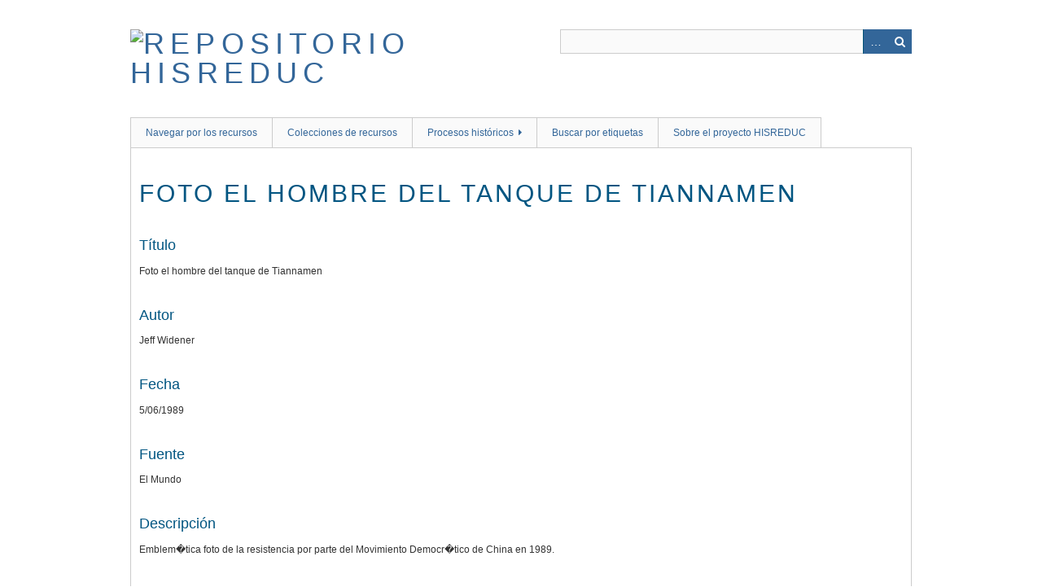

--- FILE ---
content_type: text/html; charset=utf-8
request_url: http://repositorio.historiarecienteenlaeducacion.com/items/show/4205
body_size: 3106
content:
<!DOCTYPE html>
<html class="" lang="es">
<head>
    <meta charset="utf-8">
    <meta name="viewport" content="width=device-width, initial-scale=1.0, maximum-scale=1.0, minimum-scale=1.0, user-scalable=yes" />
        <meta name="description" content="Repositorio multimedia del Proyecto HISREDUC - Historia reciente en la educaci�n" />
    
        <title>Foto el hombre del tanque de Tiannamen &middot; Repositorio HISREDUC</title>

    <link rel="alternate" type="application/rss+xml" title="Canal de RSS Omeka" href="/items/browse?output=rss2" /><link rel="alternate" type="application/atom+xml" title="Canal de Atom Omeka" href="/items/browse?output=atom" />
        <!-- Stylesheets -->
    <link href="http://repositorio.historiarecienteenlaeducacion.com/application/views/scripts/css/iconfonts.css" media="all" rel="stylesheet" type="text/css" >
<link href="http://repositorio.historiarecienteenlaeducacion.com/themes/berlin/css/skeleton.css" media="all" rel="stylesheet" type="text/css" >
<link href="http://repositorio.historiarecienteenlaeducacion.com/themes/berlin/css/style.css" media="all" rel="stylesheet" type="text/css" >    <!-- JavaScripts -->
                        <script type="text/javascript" src="//ajax.googleapis.com/ajax/libs/jquery/1.12.0/jquery.min.js"></script>
<script type="text/javascript">
    //<!--
    window.jQuery || document.write("<script type=\"text\/javascript\" src=\"http:\/\/repositorio.historiarecienteenlaeducacion.com\/application\/views\/scripts\/javascripts\/vendor\/jquery.js\" charset=\"utf-8\"><\/script>")    //-->
</script>
<script type="text/javascript" src="//ajax.googleapis.com/ajax/libs/jqueryui/1.11.4/jquery-ui.min.js"></script>
<script type="text/javascript">
    //<!--
    window.jQuery.ui || document.write("<script type=\"text\/javascript\" src=\"http:\/\/repositorio.historiarecienteenlaeducacion.com\/application\/views\/scripts\/javascripts\/vendor\/jquery-ui.js\" charset=\"utf-8\"><\/script>")    //-->
</script>
<script type="text/javascript">
    //<!--
    jQuery.noConflict();    //-->
</script>
<!--[if (gte IE 6)&(lte IE 8)]><script type="text/javascript" src="http://repositorio.historiarecienteenlaeducacion.com/application/views/scripts/javascripts/vendor/selectivizr.js"></script><![endif]-->
<script type="text/javascript" src="http://repositorio.historiarecienteenlaeducacion.com/application/views/scripts/javascripts/vendor/respond.js"></script>
<script type="text/javascript" src="http://repositorio.historiarecienteenlaeducacion.com/application/views/scripts/javascripts/vendor/jquery-accessibleMegaMenu.js"></script>
<script type="text/javascript" src="http://repositorio.historiarecienteenlaeducacion.com/themes/berlin/javascripts/berlin.js"></script>
<script type="text/javascript" src="http://repositorio.historiarecienteenlaeducacion.com/application/views/scripts/javascripts/globals.js"></script></head>
 <body class="items show">
    <a href="#content" id="skipnav">Saltar al contenido principal</a>
            <header role="banner">
                        <div id="site-title"><a href="http://repositorio.historiarecienteenlaeducacion.com" ><img src="http://repositorio.historiarecienteenlaeducacion.com/files/theme_uploads/b84e5a5c6f9c3b7c00922750d0a1f2d6.jpg" alt="Repositorio HISREDUC" /></a>
</div>

            <div id="search-container" role="search">
                                <form id="search-form" name="search-form" action="/search" method="get">    <input type="text" name="query" id="query" value="" title="Buscar">        <div id="advanced-form">
        <fieldset id="query-types">
            <legend>Buscar utilizando este tipo de consulta:</legend>
            <label><input type="radio" name="query_type" id="query_type-keyword" value="keyword" checked="checked">Palabra clave</label><br>
<label><input type="radio" name="query_type" id="query_type-boolean" value="boolean">Booleano</label><br>
<label><input type="radio" name="query_type" id="query_type-exact_match" value="exact_match">Coincidencia exacta</label>        </fieldset>
                <fieldset id="record-types">
            <legend>Buscar solo este tipo de registros:</legend>
                        <input type="checkbox" name="record_types[]" id="record_types-Item" value="Item" checked="checked"> <label for="record_types-Item">Elemento</label><br>
                        <input type="checkbox" name="record_types[]" id="record_types-File" value="File" checked="checked"> <label for="record_types-File">Archivo</label><br>
                        <input type="checkbox" name="record_types[]" id="record_types-Collection" value="Collection" checked="checked"> <label for="record_types-Collection">Colección</label><br>
                    </fieldset>
                <p><a href="/items/search">Búsqueda avanzada (sólo elementos)</a></p>
    </div>
        <button name="submit_search" id="submit_search" type="submit" value="Buscar">Buscar</button></form>
                            </div>
        </header>

         <div id="primary-nav" role="navigation">
             <ul class="navigation">
    <li>
        <a href="/items/browse">Navegar por los recursos</a>
    </li>
    <li>
        <a href="/collection-tree">Colecciones de recursos</a>
    </li>
    <li>
        <a href="http://repositorio.historiarecienteenlaeducacion.com/collection-tree">Procesos históricos</a>
        <ul>
            <li>
                <a href="http://repositorio.historiarecienteenlaeducacion.com/items/browse?collection=2">El proceso de la Transición española: la consolidación del cambio.</a>
            </li>
            <li>
                <a href="http://repositorio.historiarecienteenlaeducacion.com/items/browse?collection=73">El mundo islámico. De las &quot;Primaveras árabes&quot; a la actualidad.</a>
            </li>
            <li>
                <a href="http://repositorio.historiarecienteenlaeducacion.com/items/browse?collection=74">Quiebra y fractura de la URSS. Las transiciones democráticas en la Europa del Este</a>
            </li>
            <li>
                <a href="http://repositorio.historiarecienteenlaeducacion.com/items/browse?collection=3">La Transición chilena y otras dictaduras y populismos en Latinoamérica</a>
            </li>
            <li>
                <a href="http://repositorio.historiarecienteenlaeducacion.com/items/browse?collection=54">Globalización y desarrollo: la transición socioeconómica china</a>
            </li>
        </ul>
    </li>
    <li>
        <a href="http://repositorio.historiarecienteenlaeducacion.com/items/tags">Buscar por etiquetas</a>
    </li>
    <li>
        <a href="http://www5.uva.es/hisreduc/">Sobre el proyecto HISREDUC</a>
    </li>
</ul>         </div>

         <div id="mobile-nav" role="navigation" aria-label="Mobile Navigation">
             <ul class="navigation">
    <li>
        <a href="/items/browse">Navegar por los recursos</a>
    </li>
    <li>
        <a href="/collection-tree">Colecciones de recursos</a>
    </li>
    <li>
        <a href="http://repositorio.historiarecienteenlaeducacion.com/collection-tree">Procesos históricos</a>
        <ul>
            <li>
                <a href="http://repositorio.historiarecienteenlaeducacion.com/items/browse?collection=2">El proceso de la Transición española: la consolidación del cambio.</a>
            </li>
            <li>
                <a href="http://repositorio.historiarecienteenlaeducacion.com/items/browse?collection=73">El mundo islámico. De las &quot;Primaveras árabes&quot; a la actualidad.</a>
            </li>
            <li>
                <a href="http://repositorio.historiarecienteenlaeducacion.com/items/browse?collection=74">Quiebra y fractura de la URSS. Las transiciones democráticas en la Europa del Este</a>
            </li>
            <li>
                <a href="http://repositorio.historiarecienteenlaeducacion.com/items/browse?collection=3">La Transición chilena y otras dictaduras y populismos en Latinoamérica</a>
            </li>
            <li>
                <a href="http://repositorio.historiarecienteenlaeducacion.com/items/browse?collection=54">Globalización y desarrollo: la transición socioeconómica china</a>
            </li>
        </ul>
    </li>
    <li>
        <a href="http://repositorio.historiarecienteenlaeducacion.com/items/tags">Buscar por etiquetas</a>
    </li>
    <li>
        <a href="http://www5.uva.es/hisreduc/">Sobre el proyecto HISREDUC</a>
    </li>
</ul>         </div>

        
    <div id="content" role="main" tabindex="-1">

<div id="primary">
    <h1>Foto el hombre del tanque de Tiannamen</h1>

    <!-- Items metadata -->
    <div id="item-metadata">
        <div class="element-set">
            <div id="dublin-core-title" class="element">
        <h3>Título</h3>
                    <div class="element-text">Foto el hombre del tanque de Tiannamen</div>
            </div><!-- end element -->
        <div id="dublin-core-creator" class="element">
        <h3>Autor</h3>
                    <div class="element-text">Jeff Widener</div>
            </div><!-- end element -->
        <div id="dublin-core-date" class="element">
        <h3>Fecha</h3>
                    <div class="element-text">5/06/1989</div>
            </div><!-- end element -->
        <div id="dublin-core-source" class="element">
        <h3>Fuente</h3>
                    <div class="element-text">El Mundo</div>
            </div><!-- end element -->
        <div id="dublin-core-description" class="element">
        <h3>Descripción</h3>
                    <div class="element-text">Emblem�tica foto de la resistencia por parte del Movimiento Democr�tico de China en 1989.</div>
            </div><!-- end element -->
    </div><!-- end element-set -->
<div class="element-set">
            <div id="fotografa-metadatos-de-tipo-de-elemento-enlace" class="element">
        <h3>Enlace</h3>
                    <div class="element-text">http://www.elmundo.es/elmundo/2008/06/03/blog01/1212486531.html</div>
            </div><!-- end element -->
    </div><!-- end element-set -->
    </div>

    <h3>Archivos</h3>
    <div id="item-images">
         <div class="item-file image-jpeg"><a class="download-file" href="http://repositorio.historiarecienteenlaeducacion.com/files/original/cbb0907acfdd102990a8779274abdb24.jpg"><img class="thumb" src="http://repositorio.historiarecienteenlaeducacion.com/files/square_thumbnails/cbb0907acfdd102990a8779274abdb24.jpg" alt="1212486531_extras_ladillos_1_0.jpg" title="1212486531_extras_ladillos_1_0.jpg"></a></div><div class="item-file image-jpeg"><a class="download-file" href="http://repositorio.historiarecienteenlaeducacion.com/files/original/7b6b4040840f322eba3ad13e03fc10ec.jpg"><img class="thumb" src="http://repositorio.historiarecienteenlaeducacion.com/files/square_thumbnails/7b6b4040840f322eba3ad13e03fc10ec.jpg" alt="foto-inedita-historia4.jpg" title="foto-inedita-historia4.jpg"></a></div>    </div>

         <div id="collection" class="element">
        <h3>Colección</h3>
        <div class="element-text"><a href="/collections/show/61">Fotograf�as sobre la globalizaci�n y China.</a></div>
      </div>
   
     <!-- The following prints a list of all tags associated with the item -->
        <div id="item-tags" class="element">
        <h3>Etiquetas</h3>
        <div class="element-text"><a href="/items/browse?tags=China" rel="tag">China</a>, <a href="/items/browse?tags=Movimiento+Democr%E1tico+de+China" rel="tag">Movimiento Democr�tico de China</a>, <a href="/items/browse?tags=Resistencia+social" rel="tag">Resistencia social</a>, <a href="/items/browse?tags=Tiannamen" rel="tag">Tiannamen</a></div>
    </div>
    
    <!-- The following prints a citation for this item. -->
    <div id="item-citation" class="element">
        <h3>Citación</h3>
        <div class="element-text">Jeff Widener, &#8220;Foto el hombre del tanque de Tiannamen,&#8221; <em>Repositorio HISREDUC</em>, consulta 25 de enero de 2026, <span class="citation-url">http://repositorio.historiarecienteenlaeducacion.com/items/show/4205</span>.</div>
    </div>
       

    <ul class="item-pagination navigation">
        <li id="previous-item" class="previous"><a href="/items/show/4204">&larr; Elemento Anterior</a></li>
        <li id="next-item" class="next"><a href="/items/show/4206">Próximo elemento &rarr;</a></li>
    </ul>

</div> <!-- End of Primary. -->

 </div><!-- end content -->

<footer role="contentinfo">

    <div id="footer-content" class="center-div">
                        <nav><ul class="navigation">
    <li>
        <a href="/items/browse">Navegar por los recursos</a>
    </li>
    <li>
        <a href="/collection-tree">Colecciones de recursos</a>
    </li>
    <li>
        <a href="http://repositorio.historiarecienteenlaeducacion.com/collection-tree">Procesos históricos</a>
    </li>
    <li>
        <a href="http://repositorio.historiarecienteenlaeducacion.com/items/tags">Buscar por etiquetas</a>
    </li>
    <li>
        <a href="http://www5.uva.es/hisreduc/">Sobre el proyecto HISREDUC</a>
    </li>
</ul></nav>
        <p>Tecnología de <a href="http://omeka.org">Omeka</a>.</p>

    </div><!-- end footer-content -->

     
</footer>

<script type="text/javascript">
    jQuery(document).ready(function(){
        Omeka.showAdvancedForm();
        Omeka.skipNav();
        Omeka.megaMenu();
        Berlin.dropDown();
    });
</script>

</body>

</html>
